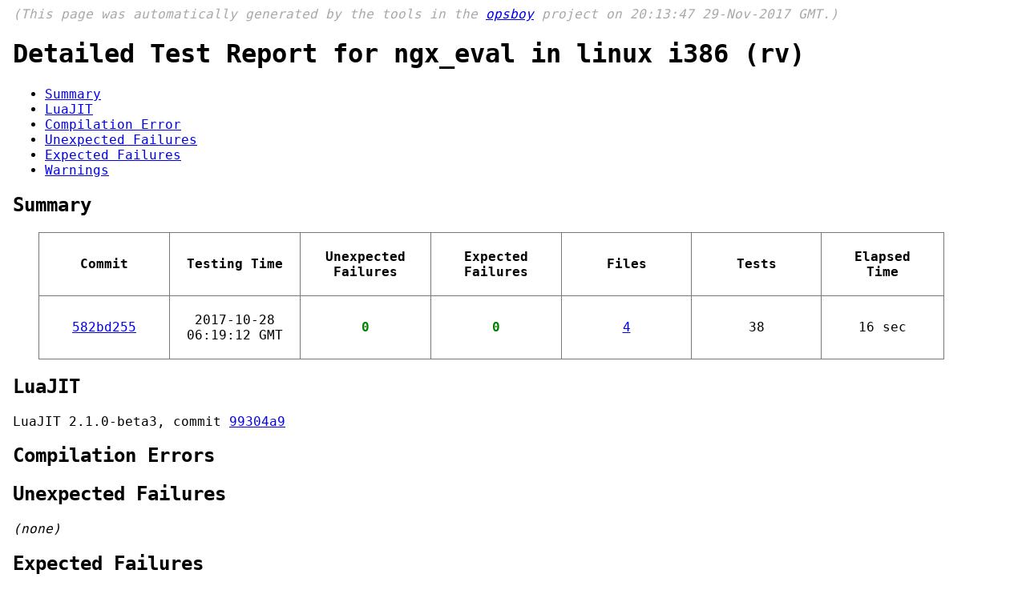

--- FILE ---
content_type: text/html; charset=utf-8
request_url: https://qa.openresty.org/archive/2017-11-29/linux_i386_nginx_1_13_6__no_pool__ngx_eval_rv.html
body_size: 1034
content:
<html xmlns="http://www.w3.org/1999/xhtml" xml:lang="en" lang="en">
<head>
    <title>Detailed Test Report for ngx_eval in linux i386 (rv)</title>
    <meta http-equiv="content-type" content="text/html; charset=UTF-8">
    <link type='text/css' rel='stylesheet' href="main.css">
    <script type="text/javascript">

  var _gaq = _gaq || [];
  _gaq.push(['_setAccount', 'UA-39103648-1']);
  _gaq.push(['_trackPageview']);

  var _gaf = (function() {
    var ga = document.createElement('script'); ga.type = 'text/javascript'; ga.async = true;
    ga.src = ('https:' == document.location.protocol ? 'https://ssl' : 'http://www') + '.google-analytics.com/ga.js';
    var s = document.getElementsByTagName('script')[0]; s.parentNode.insertBefore(ga, s);
  });
  setTimeout(_gaf, 0);

    </script>
</head>
<body>

<p class="header">

(This page was automatically generated by the tools in the
<a href="https://github.com/openresty/opsboy#readme">opsboy</a>
project on 20:13:47 29-Nov-2017 GMT.)
</p>



<h1>Detailed Test Report for ngx_eval in linux i386 (rv)</h1>
<ul>
    <li><a href="#summary">Summary</a></li>

    <li><a href="#luajit">LuaJIT</a></li>



    <li><a href="#comp_err">Compilation Error</a></li>

    <li><a href="#unexpected">Unexpected Failures</a></li>
    <li><a href="#expected">Expected Failures</a></li>
    <li><a href="#warnings">Warnings</a></li>
</ul>
<h2><a name="summary">Summary</a></h2>
<table class="summary">
    <tr>
        <th>Commit</th>
        <th>Testing Time</th>
        <th>Unexpected<br/>Failures</th>
        <th>Expected<br/>Failures</th>
        <th>Files</th>
        <th>Tests</th>
        <th>Elapsed Time</th>
    </tr>
    <tr>
        <td>
            <a target="_blank" title="2017-10-27 20:53:23 GMT" href="https://github.com/openresty/nginx-eval-module/commit/582bd255">582bd255
            </a>
        </td>
        <td>2017-10-28 06:19:12 GMT</td>
        <td><span class="success">0</span></td>
        <td><span class="success">0</span></td>
        <td>        <a target="_blank" href="https://github.com/openresty/nginx-eval-module/blob/582bd255/t/">4        </a>
</td>
        <td>38</td>
        <td>16 sec</td>
    </tr>
</table>

<h2><a name="luajit">LuaJIT</a></h2>
LuaJIT 2.1.0-beta3, commit <a href="https://github.com/openresty/luajit2/commit/99304a9">99304a9</a>



<h2><a name="comp_err">Compilation Errors</a></h2>

<h2><a name="unexpected">Unexpected Failures</a></h2>

<span class="none">(none)</span>

<h2><a name="expected">Expected Failures<a></h2>

<span class="none">(none)</span>


<h2><a name="warnings">Warnings<a></h2>

<span class="none">(none)</span>

<p>Go back to <a href="index.html">the index page</a>.</p>
<p/>
</body>
</html>


--- FILE ---
content_type: text/css
request_url: https://qa.openresty.org/archive/2017-11-29/main.css
body_size: 403
content:
body {
    font-family: Monospace, Serif;
    margin-left: 1em;
    margin-bottom: 1em;
}

table.testcase {
    margin-left: 2em;
    border-width: 1pt;
    border-style: solid;
    border-collapse: collapse;
    width: 90%;
    table-layout:fixed;
}

table.testcase tr {
    padding: 5pt;
    border-width: 1pt;
    border-style: solid;
    border-collapse: collapse;
}

table.testcase td,
table.testcase th {
    padding: 15pt;
    border-width: 1pt;
    border-style: solid;
    border-collapse: collapse;
    width: 20%;
    border-color: #777;
    text-align: center;
}

table.summary {
    margin-left: 2em;
    border-width: 1pt;
    border-style: solid;
    border-collapse: collapse;
    width: 90%;
}

table.summary tr {
    padding: 5pt;
    border-width: 1pt;
    border-style: solid;
    border-collapse: collapse;
}

.none {
    font-style: italic;
}

.header {
    font-style: italic;
    color: darkgrey;
}

table.summary td,
table.summary th {
    padding: 15pt;
    border-width: 1pt;
    border-style: solid;
    border-collapse: collapse;
    border-color: #777;
    width: 14.4%;
    text-align: center;
    word-wrap: break-word;
}

.fails {
    color: red;
    font-weight: bold;
}

.success {
    color: green;
    font-weight: bold;
}

table.result {
    /*
    margin-left: auto;
    margin-right: auto;
     */
    margin-left: 1em;
    margin-right: 1em;
    border-width: 1pt;
    border-style: solid;
    border-collapse: collapse;
}

div.report {
    /* text-align: center; */
}

table.result tr {
    padding: 6pt;
    border-width: 1pt;
    border-style: solid;
    border-collapse: collapse;
}

table.result td,
table.result th {
    padding: 6pt;
    border-width: 1pt;
    border-style: solid;
    border-collapse: collapse;
    width: 14.3%;
    text-align: center;
    word-wrap: break-word;
    border-color: #777;
}

table.testcase td.test-details {
    padding: 10pt;
    border-width: 1pt;
    border-style: solid;
    border-collapse: collapse;
    width: 40%;
    text-align: left;
    word-break: break-all;
    word-wrap: break-word;
}

a.pass {
    color: green;
    font-weight: bold;
}

a.almost_pass {
    color: orange;
    font-weight: bold;
}

a.fail {
    color: red;
    font-weight: bold;
}

